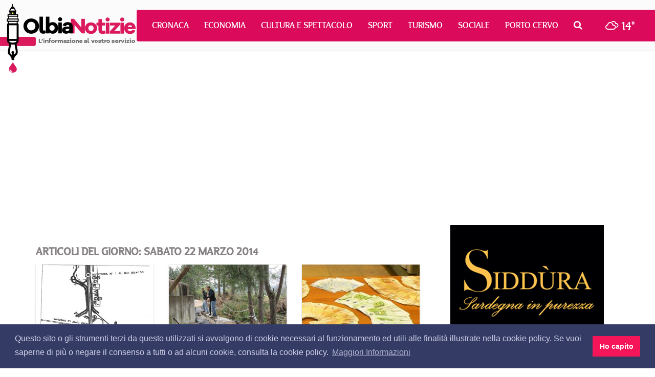

--- FILE ---
content_type: text/html; charset=utf-8
request_url: https://www.olbianotizie.it/articoli/data/2014-03-22
body_size: 6812
content:

<!DOCTYPE html>
<html lang="it" xml:lang="it">
<head>
<meta http-equiv="x-dns-prefetch-control" content="on">
<link rel="dns-prefetch" href="//images.olbianotizie.it">
<link rel="dns-prefetch" href="https://i.ytimg.com">
<link rel="dns-prefetch" href="//i.vimeocdn.com">
<link rel="dns-prefetch" href="https://www.googletagmanager.com"><link rel="dns-prefetch" href="https://ajax.googleapis.com">
<link rel="dns-prefetch" href="https://translate.google.com"><link rel="dns-prefetch" href="https://translate.googleapis.com">
<link rel="dns-prefetch" href="https://www.facebook.com"><link rel="dns-prefetch" href="//graph.facebook.com"><link rel="dns-prefetch" href="https://staticxx.facebook.com"><link rel="dns-prefetch" href="https://connect.facebook.net">
<link rel="dns-prefetch" href="http://pagead2.googlesyndication.com"><link rel="dns-prefetch" href="https://pagead2.googlesyndication.com"><link rel="dns-prefetch" href="https://tpc.googlesyndication.com">
<link rel="dns-prefetch" href="https://googleads.g.doubleclick.net"><link rel="dns-prefetch" href="https://cm.g.doubleclick.net"><link rel="dns-prefetch" href="https://ad.doubleclick.net"><meta charset="utf-8" /><title>
	Articoli del giorno sabato 22 marzo 2014 - quotidiano di informazione locale per città e provincia
</title><meta http-equiv="X-UA-Compatible" content="IE=edge" /><meta name="viewport" content="width=device-width, initial-scale=1.0" /><meta http-equiv="content-language" content="it" />
<link href="/css/normalize.min.css" rel="stylesheet" media="screen">
<link href="/content/bootstrap.min.css" rel="stylesheet" media="screen">
<link href="/css/fonts.css" rel="stylesheet" media="screen">
<link href="/css/font-awesome.min.css" rel="stylesheet">
<link href="/css/octicons.css" rel="stylesheet">
<link href="/css/weather-icons.min.css" rel="stylesheet">
<link href="/css/weather-icons-wind.min.css" rel="stylesheet">
<link href="/css/style.css" rel="stylesheet" media="screen">
<link type="image/x-icon" href="/img/logo/favicon.ico" rel="icon" />
<link type="image/x-icon" href="/img/logo/favicon.ico" rel="shortcut icon" />
<meta name="google-site-verification" content="_ojeMfLa28B49fA2bS-Hpycf44D_dj1n3UXMwrY90nw" />
<link rel="stylesheet" type="text/css" href="//cdnjs.cloudflare.com/ajax/libs/cookieconsent2/3.1.0/cookieconsent.min.css" />
<script src="//cdnjs.cloudflare.com/ajax/libs/cookieconsent2/3.1.0/cookieconsent.min.js"></script>
<script>
window.addEventListener("load", function(){
   window.cookieconsent.initialise({
      palette: { popup: { background: "#343c66", text: "#cfcfe8" }, button: { background: "#f71559" } },
      content: { dismiss: "Ho capito", link: "Maggiori Informazioni", href: "https://www.olbianotizie.it/privacy", message: "Questo sito o gli strumenti terzi da questo utilizzati si avvalgono di cookie necessari al funzionamento ed utili alle finalità illustrate nella cookie policy. Se vuoi saperne di più o negare il consenso a tutti o ad alcuni cookie, consulta la cookie policy." }
   })
});
</script>
<script async src="https://www.googletagmanager.com/gtag/js?id=UA-42799485-1"></script>
<script>
window.dataLayer = window.dataLayer || []; 
function gtag() { dataLayer.push(arguments); }
gtag('js', new Date()); gtag('config', 'UA-42799485-1');
</script>
<script async src="//pagead2.googlesyndication.com/pagead/js/adsbygoogle.js"></script>

<script type="text/javascript">
jsBaseUrl="https://www.olbianotizie.it/"; jsDomID=11; jsPageTitle="OlbiaNotizie"; jsSiteName="ON.it"; jsMode="ndat"; jsPageType="ArticoliData"; jsAddRefresh=false; 
</script>
<link rel="alternate" type="application/rss+xml" title="OlbiaNotizie Articoli" href="https://www.olbianotizie.it/rss.aspx" />
<!-- MasterPage: Default.master -->

<meta name="description" content="Articoli del giorno sabato 22 marzo 2014 - , l&#39;informazione in punta di mouse. Notizie ed eventi della città e provincia e tutta la Sardegna." /><meta name="robots" content="index, follow" /><meta http-equiv="content-language" content="it" /><meta name="language" content="it" /><meta property="fb:app_id" content="630687857117737" /></head>
<body>

<div id="top">
   <div class="navigation">
      <nav class="navbar navbar-default">
         <div class="container-fluid">
            <div class="navbar-header">
               <button type="button" class="navbar-toggle collapsed" data-toggle="collapse" data-target="#bs-example-navbar-collapse-1" aria-expanded="false">
                  <span class="sr-only">Toggle navigation</span>
                  <span class="icon-bar"></span>
                  <span class="icon-bar"></span>
                  <span class="icon-bar"></span>
               </button>
               <a class="navbar-brand" href="/"></a>
            </div>
            <div class="collapse navbar-collapse" id="bs-example-navbar-collapse-1">
               <ul class="nav navbar-nav">
                  <li><a href="/articoli/34-cronaca" title="Cronaca">Cronaca</a></li><li><a href="/articoli/39-economia" title="Economia">Economia</a></li><li><a href="/articoli/37-cultura_e_spettacolo" title="Cultura e Spettacolo">Cultura e Spettacolo</a></li><li><a href="/articoli/40-sport" title="Sport">Sport</a></li><li><a href="/articoli/38-turismo" title="Turismo">Turismo</a></li><li><a href="/articoli/35-sociale" title="Sociale">Sociale</a></li><li><a href="/articoli/48-porto_cervo" title="Porto Cervo">Porto Cervo</a></li>
                  <li class="search dropdown">
                     <a href="/cerca" class="dropdown-toggle" data-toggle="dropdown" role="button" aria-haspopup="true" aria-expanded="false"><i class="fa fa-search"></i></a>
                     <ul class="dropdown-menu">
                        <li>
                           <div class="input-group input-group-sm">
                              <input id="search-input-header" type="text" class="form-control" placeholder="CERCA" aria-describedby="sizing-addon3">
                           </div>
                        </li>
                     </ul>
                  </li>
                  <li class="meteo">
                     <a href="/meteo"><i class="wi wi-cloudy"></i> <span>14°</span></a>
                  </li>
               </ul>
            </div>
         </div>
      </nav>
   </div>
</div>

   <div id="wrapper">

<!--Banner Leaderboard-->
<div id="leaderboard_top">
   <div class="container">
      <div class="row">
         <div class="col-sm-12">
<!-- OlbiaNotizie-Articoli-Responsive --><ins class="adsbygoogle" style="display:block" data-ad-client="ca-pub-3629595176806836" data-ad-slot="9308246751" data-ad-format="auto"></ins><script> (adsbygoogle = window.adsbygoogle || []).push({}); </script>
         </div>
      </div>
   </div>
</div>
      <div id="cnt_page">
         <div class="container">
            <div class="row">
               <div class="col-sm-12">
                  <div id="page_detail">
                     <div class="row">
                        <div class="col-sm-8 col-lg-8">
                           <div class="content">

   
<div id="rel_news">
   <h2 class="read_also">Articoli del giorno: sabato 22 marzo 2014</h2>
   <div class="row">
<div class="col-sm-6 col-lg-4">
<div class="nw generic_box margin-bottom-10">
<div class="pic" style="background-image: url(//images.olbianotizie.it/ImageServer.ashx?id=15937&size=360);">
<a href="/articolo/23471-mercoledi_chiusura_ingresso_per_olbia_3_mesi_di_lavori_e_deviazioni_per_lotto_9" class="wrap_lnk"></a>
</div>
<div class="wrap_content">
<div class="date">22/03/2014</div>
<div class="title"><a href="/articolo/23471-mercoledi_chiusura_ingresso_per_olbia_3_mesi_di_lavori_e_deviazioni_per_lotto_9">Mercoled&#236; chiusura ingresso per Olbia 3 mesi di lavori e deviazioni per lotto 9</a></div></div>
</div>
</div>
<div class="col-sm-6 col-lg-4">
<div class="nw generic_box margin-bottom-10">
<div class="pic" style="background-image: url(//images.olbianotizie.it/ImageServer.ashx?id=15929&size=360);">
<a href="/articolo/23470-idrocarburi_nel_rio_san_giovanni_informativa_alla_procura_di_tempio" class="wrap_lnk"></a>
</div>
<div class="wrap_content">
<div class="date">22/03/2014</div>
<div class="title"><a href="/articolo/23470-idrocarburi_nel_rio_san_giovanni_informativa_alla_procura_di_tempio">Idrocarburi nel rio San Giovanni Informativa alla Procura di Tempio</a></div></div>
</div>
</div>
<div class="col-sm-6 col-lg-4">
<div class="nw generic_box margin-bottom-10">
<div class="pic" style="background-image: url(//images.olbianotizie.it/ImageServer.ashx?id=15923&size=360);">
<a href="/articolo/23467-da_banca_etica_13_milioni_in_15_anni_effettuati_200_interventi_in_sardegna" class="wrap_lnk"></a>
</div>
<div class="wrap_content">
<div class="date">22/03/2014</div>
<div class="title"><a href="/articolo/23467-da_banca_etica_13_milioni_in_15_anni_effettuati_200_interventi_in_sardegna">Da Banca Etica 13 milioni in 15 anni Effettuati 200 interventi in Sardegna</a></div></div>
</div>
</div>
<div class="col-sm-6 col-lg-4">
<div class="nw generic_box margin-bottom-10">
<div class="pic" style="background-image: url(//images.olbianotizie.it/ImageServer.ashx?id=15921&size=360);">
<a href="/articolo/23462-lista_civica__no_al_rimpasto_in_giunta___si_pensi_ad_azioni_concrete_per_olbia_" class="wrap_lnk"></a>
</div>
<div class="wrap_content">
<div class="date">22/03/2014</div>
<div class="title"><a href="/articolo/23462-lista_civica__no_al_rimpasto_in_giunta___si_pensi_ad_azioni_concrete_per_olbia_">Lista civica: &quot;No al rimpasto in giunta&quot; &quot;Si pensi ad azioni concrete per Olbia&quot;</a></div></div>
</div>
</div>
<div class="col-sm-6 col-lg-4">
<div class="nw generic_box margin-bottom-10">
<div class="pic" style="background-image: url(//images.olbianotizie.it/ImageServer.ashx?id=15640&size=360);">
<a href="/articolo/23452-solidarieta_dinamo_basket_per_olbia_stamane_consegna_fondi_raccolti" class="wrap_lnk"></a>
</div>
<div class="wrap_content">
<div class="date">22/03/2014</div>
<div class="title"><a href="/articolo/23452-solidarieta_dinamo_basket_per_olbia_stamane_consegna_fondi_raccolti">Solidariet&#224; Dinamo Basket per Olbia Stamane consegna fondi raccolti</a></div></div>
</div>
</div>

   </div>
</div>


                           </div>
                        </div>
                        <div class="col-sm-4 col-lg-4">

<div id="side_col">

<div class="bann_square">
<a href="https://www.siddura.com/" target="_blank" rel="nofollow sponsored"><img src="https://www.olbianotizie.it/img/assets/siddura/siddura-2025-300x250.gif" loading="lazy" alt="SIDDURA" class="img-responsive" style="display:inline;" /></a>
</div>
   <div class="side_board">
      <div class="tab">
         <a href="/" class="button">In primo piano</a>
      </div>
<ul class="list">
<li><a href="/articolo/54689-travolto_da_un_auto_a_padru_il_2_gennaio_scovato_e_arrestato_l_investitore">Travolto da un&#39;auto a Padru il 2 gennaio, scovato e arrestato l&#39;investitore</a></li>
<li><a href="/articolo/54690-ripartono_le_settimane_della_prevenzione_in_costa_smeralda_offerte_da_smeralda_holding">Ripartono le settimane della prevenzione in Costa Smeralda offerte da Smeralda Holding</a></li>
<li><a href="/articolo/54688-olbia_laeroporto_cambia_nome_svelata_linsegna_dedicata_al_principe_aga_khan_iv">Olbia, l’aeroporto cambia nome: svelata l’insegna dedicata al Principe Aga Khan IV</a></li>
<li><a href="/articolo/54687-olbia_calcio_salta_la_trattativa_con_sti_chi_salvera_ora_la_societa">Olbia Calcio, salta la trattativa con S&amp;TI: chi salver&#224; ora la societ&#224;?</a></li>
<li><a href="/articolo/54686-festival_botanico_al_community_hub_di_olbia">Festival Botanico al Community Hub di Olbia</a></li>
<li><a href="/articolo/54685-pesce_scaduto_o_non_conforme_maxi_blitz_della_guardia_costiera_nel_nord_sardegna">Pesce scaduto o non conforme, maxi blitz della Guardia Costiera nel nord Sardegna</a></li>
<li><a href="/articolo/54684-liberta_di_stampa_l_odg_sardegna_chiede_al_sindaco_nizzi_il_reintegro_di_olbianova">Libert&#224; di stampa: l&#39;Odg Sardegna chiede al sindaco Nizzi il reintegro di Olbianova</a></li>
<li><a href="/articolo/54680-l_aeroporto_di_olbia_intitolato_al_principe_karim_aga_khan_iv_giovedi_15_la_cerimonia_ufficiale">L&#39;aeroporto di Olbia intitolato al Principe Karim Aga Khan IV, gioved&#236; 15 la cerimonia ufficiale</a></li>
<li><a href="/articolo/54682-denunciate_due_persone_a_olbia_per_la_vendita_di_abbigliamento_e_orologi_di_lusso_contraffatti">Denunciate due persone a Olbia per la vendita di abbigliamento e orologi di lusso contraffatti</a></li>
<li><a href="/articolo/54681-un_giovane_nei_guai_per_spaccio_di_droga_a_la_maddalena">Un giovane nei guai per spaccio di droga a La Maddalena</a></li>
</ul>

   </div>

<div class="bann_square_big">
<a href="https://www.siddura.com/" target="_blank" rel="nofollow sponsored"><img src="https://www.olbianotizie.it/img/assets/siddura/siddura-2025-300x500.gif" loading="lazy" alt="SIDDURA" class="img-responsive" style="display:inline;" /></a>
</div>
   <div class="side_board">
      <div class="tab">
         <a href="/" class="button">Le notizie più lette</a>
      </div>
<ul class="list"><li><a href="/articolo/53699-auto_in_fiamme_a_loiri_porto_san_paolo">Auto in fiamme a Loiri Porto San Paolo</a></li><li><a href="/articolo/53695-disservizio_idrico_a_olbia_mercoledi_10_aprile_ecco_dove">Disservizio idrico a Olbia mercoled&#236; 10 aprile, ecco dove</a></li><li><a href="/articolo/53689-il_cala_di_volpe_approda_all_harry_s_bar_di_londra">Il Cala di Volpe approda all&#39;Harry&#39;s bar di Londra</a></li><li><a href="/articolo/54689-travolto_da_un_auto_a_padru_il_2_gennaio_scovato_e_arrestato_l_investitore">Travolto da un&#39;auto a Padru il 2 gennaio, scovato e arrestato l&#39;investitore</a></li><li><a href="/articolo/54690-ripartono_le_settimane_della_prevenzione_in_costa_smeralda_offerte_da_smeralda_holding">Ripartono le settimane della prevenzione in Costa Smeralda offerte da Smeralda Holding</a></li><li><a href="/articolo/53574-_un_arcipelago_senza_plastica__dal_2018_al_servizio_dell_ambiente">&quot;Un arcipelago senza plastica&quot;: dal 2018 al servizio dell&#39;ambiente</a></li><li><a href="/articolo/53675-esce_fuori_strada_sulla_palau__santa_teresa_gallura">Esce fuori strada sulla Palau- Santa Teresa Gallura</a></li><li><a href="/articolo/53666-surfista_olbiese_disperso_in_mare_a_cala_ginepro_si_salva_dopo_aver_nuotato_per_ore_al_buio">Surfista olbiese disperso in mare a Cala Ginepro, si salva dopo aver nuotato per ore al buio</a></li><li><a href="/articolo/53685-nave_merci__pericolosa__sotto_sequestro_a_olbia">Nave merci &quot;pericolosa&quot; sotto sequestro a Olbia</a></li><li><a href="/articolo/54687-olbia_calcio_salta_la_trattativa_con_sti_chi_salvera_ora_la_societa">Olbia Calcio, salta la trattativa con S&amp;TI: chi salver&#224; ora la societ&#224;?</a></li></ul>

   </div>
</div>
                        </div>
                     </div>
                  </div>
               </div>
            </div>
         </div>
      </div>

<!--Banner Leaderboard-->
<div id="leaderboard_bottom">
   <div class="container">
      <div class="row">
         <div class="col-sm-12">
<!-- OlbiaNotizie-Responsive-Bottom --><ins class="adsbygoogle" style="display:block" data-ad-client="ca-pub-5952434799820093" data-ad-slot="3771676560" data-ad-format="auto"></ins><script> (adsbygoogle = window.adsbygoogle || []).push({}); </script>
         </div>
      </div>
   </div>
</div>

<!--Footer-->
<div id="footer">
   <div class="container">
      <div class="row">
         <div class="col-sm-3">
            <div class="logo_foot">
               <a href="/"><img src="/img/logo/logo_foot.png" alt="Olbia Notizie"></a>
            </div>
            <div class="info1">
               OlbiaNotizie.it © 2026 Damos Editore S.r.l.s<br>
               P.IVA 02650290907
            </div>
            <div class="info2">
               Giornale quotidiano online iscritto nel registro stampa del Tribunale di Tempio Pausania, decreto n°1/2016 V.G. 248/16 depositato il 01.04.2016
            </div>
            <div class="input-group input-group-sm">
               <span class="input-group-addon" id="sizing-addon3"><i class="fa fa-search"></i></span>
               <input id="search-input-footer" type="text" class="form-control" placeholder="CERCA" aria-describedby="sizing-addon3">
            </div>
         </div>
         <div class="col-sm-5">
            <div class="filo">
               <div class="contact1"><i class="fa fa-send"></i>Filo diretto con OlbiaNotizie</div>
               <ul class="write">
                  <li><a href="/contatti?sel=direttore">Scrivi al direttore</a></li>
                  <li><a href="/contatti?sel=redazione">Scrivi alla redazione</a></li>
                  <li><a href="/contatti?sel=notizia">Segnala una notizia</a></li>
                  <li><a href="/contatti?sel=evento">Segnala un evento</a></li>
               </ul>
               <div class="contact2">
                  <span class="octicon octicon-mail-read"></span>
                  <div class="tt"><a href="mailto:redazione@olbianotizie.it">redazione@olbianotizie.it</a></div>
               </div>
            </div>
         </div>
         <div class="col-sm-4">
            <div class="social_pages">
               <div class="social_txt">Ci trovi anche sui Social</div>
               <a href="https://www.facebook.com/OlbiaNotizie.it" target="_blank"><i class="fa fa-facebook"></i></a>
               <a href="https://twitter.com/NotizieOlbia" target="_blank"><i class="fa fa-twitter"></i></a>
               <a href="https://www.youtube.com/user/NotizieOlbia" target="_blank"><i class="fa fa-youtube"></i></a>
               <a href="https://www.instagram.com/olbianotizie/" target="_blank"><i class="fa fa-instagram"></i></a>
            </div>
<!--
            <div class="fb_widget_box">
               <div class="fb-page" data-href="https://www.facebook.com/OlbiaNotizie.it/" data-small-header="false" data-adapt-container-width="true" data-hide-cover="false" data-show-facepile="true"><blockquote cite="https://www.facebook.com/OlbiaNotizie.it/" class="fb-xfbml-parse-ignore"><a href="https://www.facebook.com/OlbiaNotizie.it/">Olbianotizie.it</a></blockquote></div>
            </div>
-->
         </div>
      </div>
   </div>
</div>
<div id="footer_nav">
   <div class="container">
      <div class="row">
         <div class="col-sm-12">
            <div class="lnk_nav">
               <a href="/pagina/113-redazione">Redazione</a>
               <a href="/pagina/114-pubblicita">Pubblicità</a>
               <a href="/privacy">Privacy e Cookies</a>
               <a href="/pagina/115-note_legali">Note legali</a>
               <a href="/archivio">Archivio</a>
            </div>
         </div>
      </div>
   </div>
</div>

   </div>


<script src="https://ajax.googleapis.com/ajax/libs/jquery/2.2.4/jquery.min.js"></script>
<script>window.jQuery || document.write('<script src="/scripts/jquery-2.2.4.min.js"><\/script>')</script>
<script src="/scripts/bootstrap.min.js"></script>
<script src="/scripts/custom.js"></script>


   

</body>
</html>


--- FILE ---
content_type: text/html; charset=utf-8
request_url: https://www.google.com/recaptcha/api2/aframe
body_size: 264
content:
<!DOCTYPE HTML><html><head><meta http-equiv="content-type" content="text/html; charset=UTF-8"></head><body><script nonce="_cUSEs7geitfu1mRI18bIA">/** Anti-fraud and anti-abuse applications only. See google.com/recaptcha */ try{var clients={'sodar':'https://pagead2.googlesyndication.com/pagead/sodar?'};window.addEventListener("message",function(a){try{if(a.source===window.parent){var b=JSON.parse(a.data);var c=clients[b['id']];if(c){var d=document.createElement('img');d.src=c+b['params']+'&rc='+(localStorage.getItem("rc::a")?sessionStorage.getItem("rc::b"):"");window.document.body.appendChild(d);sessionStorage.setItem("rc::e",parseInt(sessionStorage.getItem("rc::e")||0)+1);localStorage.setItem("rc::h",'1768667333102');}}}catch(b){}});window.parent.postMessage("_grecaptcha_ready", "*");}catch(b){}</script></body></html>